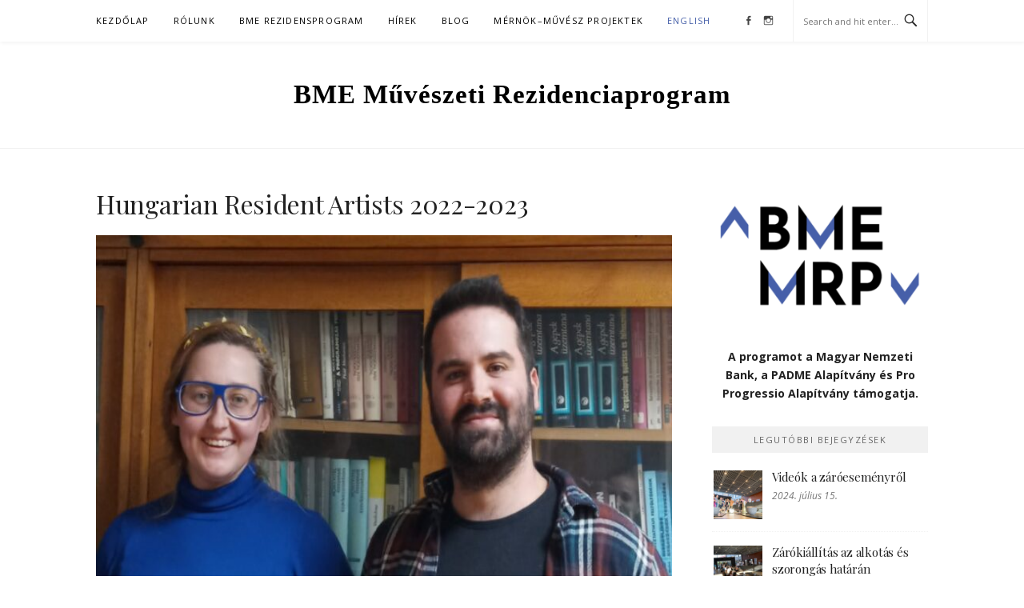

--- FILE ---
content_type: text/html; charset=UTF-8
request_url: https://rezidensmuvesz.bme.hu/hungarian-resident-artists-2022-2023/
body_size: 18650
content:
<!DOCTYPE html>
<html lang="hu">
<head>
<meta charset="UTF-8">
<meta name="viewport" content="width=device-width, initial-scale=1">
<link rel="profile" href="http://gmpg.org/xfn/11">
<link rel="pingback" href="https://rezidensmuvesz.bme.hu/xmlrpc.php">

<title>Hungarian Resident Artists 2022-2023 &#8211; BME Művészeti Rezidenciaprogram</title>
<meta name='robots' content='max-image-preview:large' />
<link rel='dns-prefetch' href='//static.addtoany.com' />
<link rel='dns-prefetch' href='//use.fontawesome.com' />
<link rel="alternate" type="application/rss+xml" title="BME Művészeti Rezidenciaprogram &raquo; hírcsatorna" href="https://rezidensmuvesz.bme.hu/feed/" />
<link rel="alternate" type="application/rss+xml" title="BME Művészeti Rezidenciaprogram &raquo; hozzászólás hírcsatorna" href="https://rezidensmuvesz.bme.hu/comments/feed/" />
<link rel="alternate" title="oEmbed (JSON)" type="application/json+oembed" href="https://rezidensmuvesz.bme.hu/wp-json/oembed/1.0/embed?url=https%3A%2F%2Frezidensmuvesz.bme.hu%2Fhungarian-resident-artists-2022-2023%2F" />
<link rel="alternate" title="oEmbed (XML)" type="text/xml+oembed" href="https://rezidensmuvesz.bme.hu/wp-json/oembed/1.0/embed?url=https%3A%2F%2Frezidensmuvesz.bme.hu%2Fhungarian-resident-artists-2022-2023%2F&#038;format=xml" />
<style id='wp-img-auto-sizes-contain-inline-css' type='text/css'>
img:is([sizes=auto i],[sizes^="auto," i]){contain-intrinsic-size:3000px 1500px}
/*# sourceURL=wp-img-auto-sizes-contain-inline-css */
</style>
<link rel='stylesheet' id='sbi_styles-css' href='https://rezidensmuvesz.bme.hu/wp-content/plugins/instagram-feed/css/sbi-styles.min.css?ver=6.2.10' type='text/css' media='all' />
<link rel='stylesheet' id='megamenu-wp-css' href='https://rezidensmuvesz.bme.hu/wp-content/plugins/easymega/style.css?ver=6.9' type='text/css' media='all' />
<style id='megamenu-wp-inline-css' type='text/css'>
.megamenu-wp-desktop #megamenu-wp-page .megamenu-wp .mega-item .mega-content li.mega-content-li { margin-top: 0px; }
/*# sourceURL=megamenu-wp-inline-css */
</style>
<style id='wp-emoji-styles-inline-css' type='text/css'>

	img.wp-smiley, img.emoji {
		display: inline !important;
		border: none !important;
		box-shadow: none !important;
		height: 1em !important;
		width: 1em !important;
		margin: 0 0.07em !important;
		vertical-align: -0.1em !important;
		background: none !important;
		padding: 0 !important;
	}
/*# sourceURL=wp-emoji-styles-inline-css */
</style>
<style id='wp-block-library-inline-css' type='text/css'>
:root{--wp-block-synced-color:#7a00df;--wp-block-synced-color--rgb:122,0,223;--wp-bound-block-color:var(--wp-block-synced-color);--wp-editor-canvas-background:#ddd;--wp-admin-theme-color:#007cba;--wp-admin-theme-color--rgb:0,124,186;--wp-admin-theme-color-darker-10:#006ba1;--wp-admin-theme-color-darker-10--rgb:0,107,160.5;--wp-admin-theme-color-darker-20:#005a87;--wp-admin-theme-color-darker-20--rgb:0,90,135;--wp-admin-border-width-focus:2px}@media (min-resolution:192dpi){:root{--wp-admin-border-width-focus:1.5px}}.wp-element-button{cursor:pointer}:root .has-very-light-gray-background-color{background-color:#eee}:root .has-very-dark-gray-background-color{background-color:#313131}:root .has-very-light-gray-color{color:#eee}:root .has-very-dark-gray-color{color:#313131}:root .has-vivid-green-cyan-to-vivid-cyan-blue-gradient-background{background:linear-gradient(135deg,#00d084,#0693e3)}:root .has-purple-crush-gradient-background{background:linear-gradient(135deg,#34e2e4,#4721fb 50%,#ab1dfe)}:root .has-hazy-dawn-gradient-background{background:linear-gradient(135deg,#faaca8,#dad0ec)}:root .has-subdued-olive-gradient-background{background:linear-gradient(135deg,#fafae1,#67a671)}:root .has-atomic-cream-gradient-background{background:linear-gradient(135deg,#fdd79a,#004a59)}:root .has-nightshade-gradient-background{background:linear-gradient(135deg,#330968,#31cdcf)}:root .has-midnight-gradient-background{background:linear-gradient(135deg,#020381,#2874fc)}:root{--wp--preset--font-size--normal:16px;--wp--preset--font-size--huge:42px}.has-regular-font-size{font-size:1em}.has-larger-font-size{font-size:2.625em}.has-normal-font-size{font-size:var(--wp--preset--font-size--normal)}.has-huge-font-size{font-size:var(--wp--preset--font-size--huge)}.has-text-align-center{text-align:center}.has-text-align-left{text-align:left}.has-text-align-right{text-align:right}.has-fit-text{white-space:nowrap!important}#end-resizable-editor-section{display:none}.aligncenter{clear:both}.items-justified-left{justify-content:flex-start}.items-justified-center{justify-content:center}.items-justified-right{justify-content:flex-end}.items-justified-space-between{justify-content:space-between}.screen-reader-text{border:0;clip-path:inset(50%);height:1px;margin:-1px;overflow:hidden;padding:0;position:absolute;width:1px;word-wrap:normal!important}.screen-reader-text:focus{background-color:#ddd;clip-path:none;color:#444;display:block;font-size:1em;height:auto;left:5px;line-height:normal;padding:15px 23px 14px;text-decoration:none;top:5px;width:auto;z-index:100000}html :where(.has-border-color){border-style:solid}html :where([style*=border-top-color]){border-top-style:solid}html :where([style*=border-right-color]){border-right-style:solid}html :where([style*=border-bottom-color]){border-bottom-style:solid}html :where([style*=border-left-color]){border-left-style:solid}html :where([style*=border-width]){border-style:solid}html :where([style*=border-top-width]){border-top-style:solid}html :where([style*=border-right-width]){border-right-style:solid}html :where([style*=border-bottom-width]){border-bottom-style:solid}html :where([style*=border-left-width]){border-left-style:solid}html :where(img[class*=wp-image-]){height:auto;max-width:100%}:where(figure){margin:0 0 1em}html :where(.is-position-sticky){--wp-admin--admin-bar--position-offset:var(--wp-admin--admin-bar--height,0px)}@media screen and (max-width:600px){html :where(.is-position-sticky){--wp-admin--admin-bar--position-offset:0px}}

/*# sourceURL=wp-block-library-inline-css */
</style><style id='wp-block-image-inline-css' type='text/css'>
.wp-block-image>a,.wp-block-image>figure>a{display:inline-block}.wp-block-image img{box-sizing:border-box;height:auto;max-width:100%;vertical-align:bottom}@media not (prefers-reduced-motion){.wp-block-image img.hide{visibility:hidden}.wp-block-image img.show{animation:show-content-image .4s}}.wp-block-image[style*=border-radius] img,.wp-block-image[style*=border-radius]>a{border-radius:inherit}.wp-block-image.has-custom-border img{box-sizing:border-box}.wp-block-image.aligncenter{text-align:center}.wp-block-image.alignfull>a,.wp-block-image.alignwide>a{width:100%}.wp-block-image.alignfull img,.wp-block-image.alignwide img{height:auto;width:100%}.wp-block-image .aligncenter,.wp-block-image .alignleft,.wp-block-image .alignright,.wp-block-image.aligncenter,.wp-block-image.alignleft,.wp-block-image.alignright{display:table}.wp-block-image .aligncenter>figcaption,.wp-block-image .alignleft>figcaption,.wp-block-image .alignright>figcaption,.wp-block-image.aligncenter>figcaption,.wp-block-image.alignleft>figcaption,.wp-block-image.alignright>figcaption{caption-side:bottom;display:table-caption}.wp-block-image .alignleft{float:left;margin:.5em 1em .5em 0}.wp-block-image .alignright{float:right;margin:.5em 0 .5em 1em}.wp-block-image .aligncenter{margin-left:auto;margin-right:auto}.wp-block-image :where(figcaption){margin-bottom:1em;margin-top:.5em}.wp-block-image.is-style-circle-mask img{border-radius:9999px}@supports ((-webkit-mask-image:none) or (mask-image:none)) or (-webkit-mask-image:none){.wp-block-image.is-style-circle-mask img{border-radius:0;-webkit-mask-image:url('data:image/svg+xml;utf8,<svg viewBox="0 0 100 100" xmlns="http://www.w3.org/2000/svg"><circle cx="50" cy="50" r="50"/></svg>');mask-image:url('data:image/svg+xml;utf8,<svg viewBox="0 0 100 100" xmlns="http://www.w3.org/2000/svg"><circle cx="50" cy="50" r="50"/></svg>');mask-mode:alpha;-webkit-mask-position:center;mask-position:center;-webkit-mask-repeat:no-repeat;mask-repeat:no-repeat;-webkit-mask-size:contain;mask-size:contain}}:root :where(.wp-block-image.is-style-rounded img,.wp-block-image .is-style-rounded img){border-radius:9999px}.wp-block-image figure{margin:0}.wp-lightbox-container{display:flex;flex-direction:column;position:relative}.wp-lightbox-container img{cursor:zoom-in}.wp-lightbox-container img:hover+button{opacity:1}.wp-lightbox-container button{align-items:center;backdrop-filter:blur(16px) saturate(180%);background-color:#5a5a5a40;border:none;border-radius:4px;cursor:zoom-in;display:flex;height:20px;justify-content:center;opacity:0;padding:0;position:absolute;right:16px;text-align:center;top:16px;width:20px;z-index:100}@media not (prefers-reduced-motion){.wp-lightbox-container button{transition:opacity .2s ease}}.wp-lightbox-container button:focus-visible{outline:3px auto #5a5a5a40;outline:3px auto -webkit-focus-ring-color;outline-offset:3px}.wp-lightbox-container button:hover{cursor:pointer;opacity:1}.wp-lightbox-container button:focus{opacity:1}.wp-lightbox-container button:focus,.wp-lightbox-container button:hover,.wp-lightbox-container button:not(:hover):not(:active):not(.has-background){background-color:#5a5a5a40;border:none}.wp-lightbox-overlay{box-sizing:border-box;cursor:zoom-out;height:100vh;left:0;overflow:hidden;position:fixed;top:0;visibility:hidden;width:100%;z-index:100000}.wp-lightbox-overlay .close-button{align-items:center;cursor:pointer;display:flex;justify-content:center;min-height:40px;min-width:40px;padding:0;position:absolute;right:calc(env(safe-area-inset-right) + 16px);top:calc(env(safe-area-inset-top) + 16px);z-index:5000000}.wp-lightbox-overlay .close-button:focus,.wp-lightbox-overlay .close-button:hover,.wp-lightbox-overlay .close-button:not(:hover):not(:active):not(.has-background){background:none;border:none}.wp-lightbox-overlay .lightbox-image-container{height:var(--wp--lightbox-container-height);left:50%;overflow:hidden;position:absolute;top:50%;transform:translate(-50%,-50%);transform-origin:top left;width:var(--wp--lightbox-container-width);z-index:9999999999}.wp-lightbox-overlay .wp-block-image{align-items:center;box-sizing:border-box;display:flex;height:100%;justify-content:center;margin:0;position:relative;transform-origin:0 0;width:100%;z-index:3000000}.wp-lightbox-overlay .wp-block-image img{height:var(--wp--lightbox-image-height);min-height:var(--wp--lightbox-image-height);min-width:var(--wp--lightbox-image-width);width:var(--wp--lightbox-image-width)}.wp-lightbox-overlay .wp-block-image figcaption{display:none}.wp-lightbox-overlay button{background:none;border:none}.wp-lightbox-overlay .scrim{background-color:#fff;height:100%;opacity:.9;position:absolute;width:100%;z-index:2000000}.wp-lightbox-overlay.active{visibility:visible}@media not (prefers-reduced-motion){.wp-lightbox-overlay.active{animation:turn-on-visibility .25s both}.wp-lightbox-overlay.active img{animation:turn-on-visibility .35s both}.wp-lightbox-overlay.show-closing-animation:not(.active){animation:turn-off-visibility .35s both}.wp-lightbox-overlay.show-closing-animation:not(.active) img{animation:turn-off-visibility .25s both}.wp-lightbox-overlay.zoom.active{animation:none;opacity:1;visibility:visible}.wp-lightbox-overlay.zoom.active .lightbox-image-container{animation:lightbox-zoom-in .4s}.wp-lightbox-overlay.zoom.active .lightbox-image-container img{animation:none}.wp-lightbox-overlay.zoom.active .scrim{animation:turn-on-visibility .4s forwards}.wp-lightbox-overlay.zoom.show-closing-animation:not(.active){animation:none}.wp-lightbox-overlay.zoom.show-closing-animation:not(.active) .lightbox-image-container{animation:lightbox-zoom-out .4s}.wp-lightbox-overlay.zoom.show-closing-animation:not(.active) .lightbox-image-container img{animation:none}.wp-lightbox-overlay.zoom.show-closing-animation:not(.active) .scrim{animation:turn-off-visibility .4s forwards}}@keyframes show-content-image{0%{visibility:hidden}99%{visibility:hidden}to{visibility:visible}}@keyframes turn-on-visibility{0%{opacity:0}to{opacity:1}}@keyframes turn-off-visibility{0%{opacity:1;visibility:visible}99%{opacity:0;visibility:visible}to{opacity:0;visibility:hidden}}@keyframes lightbox-zoom-in{0%{transform:translate(calc((-100vw + var(--wp--lightbox-scrollbar-width))/2 + var(--wp--lightbox-initial-left-position)),calc(-50vh + var(--wp--lightbox-initial-top-position))) scale(var(--wp--lightbox-scale))}to{transform:translate(-50%,-50%) scale(1)}}@keyframes lightbox-zoom-out{0%{transform:translate(-50%,-50%) scale(1);visibility:visible}99%{visibility:visible}to{transform:translate(calc((-100vw + var(--wp--lightbox-scrollbar-width))/2 + var(--wp--lightbox-initial-left-position)),calc(-50vh + var(--wp--lightbox-initial-top-position))) scale(var(--wp--lightbox-scale));visibility:hidden}}
/*# sourceURL=https://rezidensmuvesz.bme.hu/wp-includes/blocks/image/style.min.css */
</style>
<style id='wp-block-paragraph-inline-css' type='text/css'>
.is-small-text{font-size:.875em}.is-regular-text{font-size:1em}.is-large-text{font-size:2.25em}.is-larger-text{font-size:3em}.has-drop-cap:not(:focus):first-letter{float:left;font-size:8.4em;font-style:normal;font-weight:100;line-height:.68;margin:.05em .1em 0 0;text-transform:uppercase}body.rtl .has-drop-cap:not(:focus):first-letter{float:none;margin-left:.1em}p.has-drop-cap.has-background{overflow:hidden}:root :where(p.has-background){padding:1.25em 2.375em}:where(p.has-text-color:not(.has-link-color)) a{color:inherit}p.has-text-align-left[style*="writing-mode:vertical-lr"],p.has-text-align-right[style*="writing-mode:vertical-rl"]{rotate:180deg}
/*# sourceURL=https://rezidensmuvesz.bme.hu/wp-includes/blocks/paragraph/style.min.css */
</style>
<style id='wp-block-separator-inline-css' type='text/css'>
@charset "UTF-8";.wp-block-separator{border:none;border-top:2px solid}:root :where(.wp-block-separator.is-style-dots){height:auto;line-height:1;text-align:center}:root :where(.wp-block-separator.is-style-dots):before{color:currentColor;content:"···";font-family:serif;font-size:1.5em;letter-spacing:2em;padding-left:2em}.wp-block-separator.is-style-dots{background:none!important;border:none!important}
/*# sourceURL=https://rezidensmuvesz.bme.hu/wp-includes/blocks/separator/style.min.css */
</style>
<style id='global-styles-inline-css' type='text/css'>
:root{--wp--preset--aspect-ratio--square: 1;--wp--preset--aspect-ratio--4-3: 4/3;--wp--preset--aspect-ratio--3-4: 3/4;--wp--preset--aspect-ratio--3-2: 3/2;--wp--preset--aspect-ratio--2-3: 2/3;--wp--preset--aspect-ratio--16-9: 16/9;--wp--preset--aspect-ratio--9-16: 9/16;--wp--preset--color--black: #000000;--wp--preset--color--cyan-bluish-gray: #abb8c3;--wp--preset--color--white: #ffffff;--wp--preset--color--pale-pink: #f78da7;--wp--preset--color--vivid-red: #cf2e2e;--wp--preset--color--luminous-vivid-orange: #ff6900;--wp--preset--color--luminous-vivid-amber: #fcb900;--wp--preset--color--light-green-cyan: #7bdcb5;--wp--preset--color--vivid-green-cyan: #00d084;--wp--preset--color--pale-cyan-blue: #8ed1fc;--wp--preset--color--vivid-cyan-blue: #0693e3;--wp--preset--color--vivid-purple: #9b51e0;--wp--preset--gradient--vivid-cyan-blue-to-vivid-purple: linear-gradient(135deg,rgb(6,147,227) 0%,rgb(155,81,224) 100%);--wp--preset--gradient--light-green-cyan-to-vivid-green-cyan: linear-gradient(135deg,rgb(122,220,180) 0%,rgb(0,208,130) 100%);--wp--preset--gradient--luminous-vivid-amber-to-luminous-vivid-orange: linear-gradient(135deg,rgb(252,185,0) 0%,rgb(255,105,0) 100%);--wp--preset--gradient--luminous-vivid-orange-to-vivid-red: linear-gradient(135deg,rgb(255,105,0) 0%,rgb(207,46,46) 100%);--wp--preset--gradient--very-light-gray-to-cyan-bluish-gray: linear-gradient(135deg,rgb(238,238,238) 0%,rgb(169,184,195) 100%);--wp--preset--gradient--cool-to-warm-spectrum: linear-gradient(135deg,rgb(74,234,220) 0%,rgb(151,120,209) 20%,rgb(207,42,186) 40%,rgb(238,44,130) 60%,rgb(251,105,98) 80%,rgb(254,248,76) 100%);--wp--preset--gradient--blush-light-purple: linear-gradient(135deg,rgb(255,206,236) 0%,rgb(152,150,240) 100%);--wp--preset--gradient--blush-bordeaux: linear-gradient(135deg,rgb(254,205,165) 0%,rgb(254,45,45) 50%,rgb(107,0,62) 100%);--wp--preset--gradient--luminous-dusk: linear-gradient(135deg,rgb(255,203,112) 0%,rgb(199,81,192) 50%,rgb(65,88,208) 100%);--wp--preset--gradient--pale-ocean: linear-gradient(135deg,rgb(255,245,203) 0%,rgb(182,227,212) 50%,rgb(51,167,181) 100%);--wp--preset--gradient--electric-grass: linear-gradient(135deg,rgb(202,248,128) 0%,rgb(113,206,126) 100%);--wp--preset--gradient--midnight: linear-gradient(135deg,rgb(2,3,129) 0%,rgb(40,116,252) 100%);--wp--preset--font-size--small: 13px;--wp--preset--font-size--medium: 20px;--wp--preset--font-size--large: 36px;--wp--preset--font-size--x-large: 42px;--wp--preset--spacing--20: 0.44rem;--wp--preset--spacing--30: 0.67rem;--wp--preset--spacing--40: 1rem;--wp--preset--spacing--50: 1.5rem;--wp--preset--spacing--60: 2.25rem;--wp--preset--spacing--70: 3.38rem;--wp--preset--spacing--80: 5.06rem;--wp--preset--shadow--natural: 6px 6px 9px rgba(0, 0, 0, 0.2);--wp--preset--shadow--deep: 12px 12px 50px rgba(0, 0, 0, 0.4);--wp--preset--shadow--sharp: 6px 6px 0px rgba(0, 0, 0, 0.2);--wp--preset--shadow--outlined: 6px 6px 0px -3px rgb(255, 255, 255), 6px 6px rgb(0, 0, 0);--wp--preset--shadow--crisp: 6px 6px 0px rgb(0, 0, 0);}:where(.is-layout-flex){gap: 0.5em;}:where(.is-layout-grid){gap: 0.5em;}body .is-layout-flex{display: flex;}.is-layout-flex{flex-wrap: wrap;align-items: center;}.is-layout-flex > :is(*, div){margin: 0;}body .is-layout-grid{display: grid;}.is-layout-grid > :is(*, div){margin: 0;}:where(.wp-block-columns.is-layout-flex){gap: 2em;}:where(.wp-block-columns.is-layout-grid){gap: 2em;}:where(.wp-block-post-template.is-layout-flex){gap: 1.25em;}:where(.wp-block-post-template.is-layout-grid){gap: 1.25em;}.has-black-color{color: var(--wp--preset--color--black) !important;}.has-cyan-bluish-gray-color{color: var(--wp--preset--color--cyan-bluish-gray) !important;}.has-white-color{color: var(--wp--preset--color--white) !important;}.has-pale-pink-color{color: var(--wp--preset--color--pale-pink) !important;}.has-vivid-red-color{color: var(--wp--preset--color--vivid-red) !important;}.has-luminous-vivid-orange-color{color: var(--wp--preset--color--luminous-vivid-orange) !important;}.has-luminous-vivid-amber-color{color: var(--wp--preset--color--luminous-vivid-amber) !important;}.has-light-green-cyan-color{color: var(--wp--preset--color--light-green-cyan) !important;}.has-vivid-green-cyan-color{color: var(--wp--preset--color--vivid-green-cyan) !important;}.has-pale-cyan-blue-color{color: var(--wp--preset--color--pale-cyan-blue) !important;}.has-vivid-cyan-blue-color{color: var(--wp--preset--color--vivid-cyan-blue) !important;}.has-vivid-purple-color{color: var(--wp--preset--color--vivid-purple) !important;}.has-black-background-color{background-color: var(--wp--preset--color--black) !important;}.has-cyan-bluish-gray-background-color{background-color: var(--wp--preset--color--cyan-bluish-gray) !important;}.has-white-background-color{background-color: var(--wp--preset--color--white) !important;}.has-pale-pink-background-color{background-color: var(--wp--preset--color--pale-pink) !important;}.has-vivid-red-background-color{background-color: var(--wp--preset--color--vivid-red) !important;}.has-luminous-vivid-orange-background-color{background-color: var(--wp--preset--color--luminous-vivid-orange) !important;}.has-luminous-vivid-amber-background-color{background-color: var(--wp--preset--color--luminous-vivid-amber) !important;}.has-light-green-cyan-background-color{background-color: var(--wp--preset--color--light-green-cyan) !important;}.has-vivid-green-cyan-background-color{background-color: var(--wp--preset--color--vivid-green-cyan) !important;}.has-pale-cyan-blue-background-color{background-color: var(--wp--preset--color--pale-cyan-blue) !important;}.has-vivid-cyan-blue-background-color{background-color: var(--wp--preset--color--vivid-cyan-blue) !important;}.has-vivid-purple-background-color{background-color: var(--wp--preset--color--vivid-purple) !important;}.has-black-border-color{border-color: var(--wp--preset--color--black) !important;}.has-cyan-bluish-gray-border-color{border-color: var(--wp--preset--color--cyan-bluish-gray) !important;}.has-white-border-color{border-color: var(--wp--preset--color--white) !important;}.has-pale-pink-border-color{border-color: var(--wp--preset--color--pale-pink) !important;}.has-vivid-red-border-color{border-color: var(--wp--preset--color--vivid-red) !important;}.has-luminous-vivid-orange-border-color{border-color: var(--wp--preset--color--luminous-vivid-orange) !important;}.has-luminous-vivid-amber-border-color{border-color: var(--wp--preset--color--luminous-vivid-amber) !important;}.has-light-green-cyan-border-color{border-color: var(--wp--preset--color--light-green-cyan) !important;}.has-vivid-green-cyan-border-color{border-color: var(--wp--preset--color--vivid-green-cyan) !important;}.has-pale-cyan-blue-border-color{border-color: var(--wp--preset--color--pale-cyan-blue) !important;}.has-vivid-cyan-blue-border-color{border-color: var(--wp--preset--color--vivid-cyan-blue) !important;}.has-vivid-purple-border-color{border-color: var(--wp--preset--color--vivid-purple) !important;}.has-vivid-cyan-blue-to-vivid-purple-gradient-background{background: var(--wp--preset--gradient--vivid-cyan-blue-to-vivid-purple) !important;}.has-light-green-cyan-to-vivid-green-cyan-gradient-background{background: var(--wp--preset--gradient--light-green-cyan-to-vivid-green-cyan) !important;}.has-luminous-vivid-amber-to-luminous-vivid-orange-gradient-background{background: var(--wp--preset--gradient--luminous-vivid-amber-to-luminous-vivid-orange) !important;}.has-luminous-vivid-orange-to-vivid-red-gradient-background{background: var(--wp--preset--gradient--luminous-vivid-orange-to-vivid-red) !important;}.has-very-light-gray-to-cyan-bluish-gray-gradient-background{background: var(--wp--preset--gradient--very-light-gray-to-cyan-bluish-gray) !important;}.has-cool-to-warm-spectrum-gradient-background{background: var(--wp--preset--gradient--cool-to-warm-spectrum) !important;}.has-blush-light-purple-gradient-background{background: var(--wp--preset--gradient--blush-light-purple) !important;}.has-blush-bordeaux-gradient-background{background: var(--wp--preset--gradient--blush-bordeaux) !important;}.has-luminous-dusk-gradient-background{background: var(--wp--preset--gradient--luminous-dusk) !important;}.has-pale-ocean-gradient-background{background: var(--wp--preset--gradient--pale-ocean) !important;}.has-electric-grass-gradient-background{background: var(--wp--preset--gradient--electric-grass) !important;}.has-midnight-gradient-background{background: var(--wp--preset--gradient--midnight) !important;}.has-small-font-size{font-size: var(--wp--preset--font-size--small) !important;}.has-medium-font-size{font-size: var(--wp--preset--font-size--medium) !important;}.has-large-font-size{font-size: var(--wp--preset--font-size--large) !important;}.has-x-large-font-size{font-size: var(--wp--preset--font-size--x-large) !important;}
/*# sourceURL=global-styles-inline-css */
</style>

<style id='classic-theme-styles-inline-css' type='text/css'>
/*! This file is auto-generated */
.wp-block-button__link{color:#fff;background-color:#32373c;border-radius:9999px;box-shadow:none;text-decoration:none;padding:calc(.667em + 2px) calc(1.333em + 2px);font-size:1.125em}.wp-block-file__button{background:#32373c;color:#fff;text-decoration:none}
/*# sourceURL=/wp-includes/css/classic-themes.min.css */
</style>
<link rel='stylesheet' id='boston-pro-style-css' href='https://rezidensmuvesz.bme.hu/wp-content/themes/boston-pro/style.css?ver=6.9' type='text/css' media='all' />
<style id='boston-pro-style-inline-css' type='text/css'>
.entry-more a:hover {
    border-color: #455fa9;
    background: #455fa9;
}
a.entry-category {
    background: #455fa9;
}
.entry-content a, .comment-content a,
.sticky .entry-title:before,
.search-results .page-title span,
.widget_categories li a,
.footer-widget-area a,
.site-branding .menu-social-media li a:hover {
	color: #455fa9;
}
@media (min-width: 992px) {
	.main-navigation .current_page_item > a,
	.main-navigation .current-menu-item > a,
	.main-navigation .current_page_ancestor > a,
	.main-navigation .current-menu-ancestor > a {
		color: #455fa9;
	}
}
/*# sourceURL=boston-pro-style-inline-css */
</style>
<link rel='stylesheet' id='genericons-css' href='https://rezidensmuvesz.bme.hu/wp-content/themes/boston-pro/assets/fonts/genericons/genericons.css?ver=3.4.1' type='text/css' media='all' />
<link rel='stylesheet' id='boston-pro-norwester-font-css' href='https://rezidensmuvesz.bme.hu/wp-content/themes/boston-pro/assets/css/font-norwester.css?ver=6.9' type='text/css' media='all' />
<link rel='stylesheet' id='font-awesome-official-css' href='https://use.fontawesome.com/releases/v5.15.4/css/all.css' type='text/css' media='all' integrity="sha384-DyZ88mC6Up2uqS4h/KRgHuoeGwBcD4Ng9SiP4dIRy0EXTlnuz47vAwmeGwVChigm" crossorigin="anonymous" />
<link rel='stylesheet' id='addtoany-css' href='https://rezidensmuvesz.bme.hu/wp-content/plugins/add-to-any/addtoany.min.css?ver=1.16' type='text/css' media='all' />
<link rel='stylesheet' id='font-awesome-official-v4shim-css' href='https://use.fontawesome.com/releases/v5.15.4/css/v4-shims.css' type='text/css' media='all' integrity="sha384-Vq76wejb3QJM4nDatBa5rUOve+9gkegsjCebvV/9fvXlGWo4HCMR4cJZjjcF6Viv" crossorigin="anonymous" />
<style id='font-awesome-official-v4shim-inline-css' type='text/css'>
@font-face {
font-family: "FontAwesome";
font-display: block;
src: url("https://use.fontawesome.com/releases/v5.15.4/webfonts/fa-brands-400.eot"),
		url("https://use.fontawesome.com/releases/v5.15.4/webfonts/fa-brands-400.eot?#iefix") format("embedded-opentype"),
		url("https://use.fontawesome.com/releases/v5.15.4/webfonts/fa-brands-400.woff2") format("woff2"),
		url("https://use.fontawesome.com/releases/v5.15.4/webfonts/fa-brands-400.woff") format("woff"),
		url("https://use.fontawesome.com/releases/v5.15.4/webfonts/fa-brands-400.ttf") format("truetype"),
		url("https://use.fontawesome.com/releases/v5.15.4/webfonts/fa-brands-400.svg#fontawesome") format("svg");
}

@font-face {
font-family: "FontAwesome";
font-display: block;
src: url("https://use.fontawesome.com/releases/v5.15.4/webfonts/fa-solid-900.eot"),
		url("https://use.fontawesome.com/releases/v5.15.4/webfonts/fa-solid-900.eot?#iefix") format("embedded-opentype"),
		url("https://use.fontawesome.com/releases/v5.15.4/webfonts/fa-solid-900.woff2") format("woff2"),
		url("https://use.fontawesome.com/releases/v5.15.4/webfonts/fa-solid-900.woff") format("woff"),
		url("https://use.fontawesome.com/releases/v5.15.4/webfonts/fa-solid-900.ttf") format("truetype"),
		url("https://use.fontawesome.com/releases/v5.15.4/webfonts/fa-solid-900.svg#fontawesome") format("svg");
}

@font-face {
font-family: "FontAwesome";
font-display: block;
src: url("https://use.fontawesome.com/releases/v5.15.4/webfonts/fa-regular-400.eot"),
		url("https://use.fontawesome.com/releases/v5.15.4/webfonts/fa-regular-400.eot?#iefix") format("embedded-opentype"),
		url("https://use.fontawesome.com/releases/v5.15.4/webfonts/fa-regular-400.woff2") format("woff2"),
		url("https://use.fontawesome.com/releases/v5.15.4/webfonts/fa-regular-400.woff") format("woff"),
		url("https://use.fontawesome.com/releases/v5.15.4/webfonts/fa-regular-400.ttf") format("truetype"),
		url("https://use.fontawesome.com/releases/v5.15.4/webfonts/fa-regular-400.svg#fontawesome") format("svg");
unicode-range: U+F004-F005,U+F007,U+F017,U+F022,U+F024,U+F02E,U+F03E,U+F044,U+F057-F059,U+F06E,U+F070,U+F075,U+F07B-F07C,U+F080,U+F086,U+F089,U+F094,U+F09D,U+F0A0,U+F0A4-F0A7,U+F0C5,U+F0C7-F0C8,U+F0E0,U+F0EB,U+F0F3,U+F0F8,U+F0FE,U+F111,U+F118-F11A,U+F11C,U+F133,U+F144,U+F146,U+F14A,U+F14D-F14E,U+F150-F152,U+F15B-F15C,U+F164-F165,U+F185-F186,U+F191-F192,U+F1AD,U+F1C1-F1C9,U+F1CD,U+F1D8,U+F1E3,U+F1EA,U+F1F6,U+F1F9,U+F20A,U+F247-F249,U+F24D,U+F254-F25B,U+F25D,U+F267,U+F271-F274,U+F279,U+F28B,U+F28D,U+F2B5-F2B6,U+F2B9,U+F2BB,U+F2BD,U+F2C1-F2C2,U+F2D0,U+F2D2,U+F2DC,U+F2ED,U+F328,U+F358-F35B,U+F3A5,U+F3D1,U+F410,U+F4AD;
}
/*# sourceURL=font-awesome-official-v4shim-inline-css */
</style>
<script type="text/javascript" src="https://rezidensmuvesz.bme.hu/wp-includes/js/jquery/jquery.min.js?ver=3.7.1" id="jquery-core-js"></script>
<script type="text/javascript" src="https://rezidensmuvesz.bme.hu/wp-includes/js/jquery/jquery-migrate.min.js?ver=3.4.1" id="jquery-migrate-js"></script>
<script type="text/javascript" id="addtoany-core-js-before">
/* <![CDATA[ */
window.a2a_config=window.a2a_config||{};a2a_config.callbacks=[];a2a_config.overlays=[];a2a_config.templates={};a2a_localize = {
	Share: "Share",
	Save: "Save",
	Subscribe: "Subscribe",
	Email: "Email",
	Bookmark: "Bookmark",
	ShowAll: "Show all",
	ShowLess: "Show less",
	FindServices: "Find service(s)",
	FindAnyServiceToAddTo: "Instantly find any service to add to",
	PoweredBy: "Powered by",
	ShareViaEmail: "Share via email",
	SubscribeViaEmail: "Subscribe via email",
	BookmarkInYourBrowser: "Bookmark in your browser",
	BookmarkInstructions: "Press Ctrl+D or \u2318+D to bookmark this page",
	AddToYourFavorites: "Add to your favorites",
	SendFromWebOrProgram: "Send from any email address or email program",
	EmailProgram: "Email program",
	More: "More&#8230;",
	ThanksForSharing: "Thanks for sharing!",
	ThanksForFollowing: "Thanks for following!"
};


//# sourceURL=addtoany-core-js-before
/* ]]> */
</script>
<script type="text/javascript" async src="https://static.addtoany.com/menu/page.js" id="addtoany-core-js"></script>
<script type="text/javascript" async src="https://rezidensmuvesz.bme.hu/wp-content/plugins/add-to-any/addtoany.min.js?ver=1.1" id="addtoany-jquery-js"></script>
<link rel="https://api.w.org/" href="https://rezidensmuvesz.bme.hu/wp-json/" /><link rel="alternate" title="JSON" type="application/json" href="https://rezidensmuvesz.bme.hu/wp-json/wp/v2/pages/1438" /><link rel="EditURI" type="application/rsd+xml" title="RSD" href="https://rezidensmuvesz.bme.hu/xmlrpc.php?rsd" />
<meta name="generator" content="WordPress 6.9" />
<link rel="canonical" href="https://rezidensmuvesz.bme.hu/hungarian-resident-artists-2022-2023/" />
<link rel='shortlink' href='https://rezidensmuvesz.bme.hu/?p=1438' />
<!-- Generated by Jetpack Social -->
<meta property="og:title" content="Hungarian Resident Artists 2022-2023">
<meta property="og:url" content="https://rezidensmuvesz.bme.hu/hungarian-resident-artists-2022-2023/">
<meta property="og:description" content="Resident artists Olga Kocsi and Ádám Boruzs after a presentation for researchers at BME, 2022 Ádám BORUZS Ádám Boruzs graduated from the Hungarian University of Fine Arts in Painting and Art Teach…">
<!-- / Jetpack Social -->
<link id='wp-typo-google-font' href='https://fonts.googleapis.com/css?family=Open+Sans:300,300i,400,400i,600,600i,700,700i|Playfair+Display:400,400i,700,700i&#038;subset=greek-ext,cyrillic-ext,latin-ext,vietnamese,cyrillic,latin,greek' rel='stylesheet' type='text/css'>
<style class="wp-typography-print-styles" type="text/css">
body, body p, button, input, select, textarea { 
	font-family: "Open Sans";
 } 
 body h1, body h2, body h3, body h4, body h5, body h6 { 
	font-family: "Playfair Display";
 } 
 .site-branding .site-title { 
	font-family: "Palatino Linotype";
	font-style: normal;
	font-weight: 700;
	font-size: 33px;
	letter-spacing: 1px;
	text-transform: capitalize;
	text-decoration: none;
	font-size: 2.0625rem;
 }
</style>
		<style type="text/css" id="wp-custom-css">
			/* Kiemelt cikkek előtti négyzet */
.sticky .entry-title:before {
	content: "\f04d";
	font-family: "FontAwesome";
	bottom: 0;
	font-size: 0.8em;
}

/* Képaláírás
 * a 0.7em módosításával változtatható a méret
 * a text-align: center; sor középre igazítja. Ha nem szükséges, törölhető az a sor
 */
figcaption{
	font-size: 0.7em;
	text-align: center;
}
.author.vcard{display:none;}

.entry-footer a {
    color: #455fa9;
}

.entry-grid .entry-meta .entry-cate a.entry-category {    
 color: #455fa9;
}

.tag-cloud-link { 
font-size:13px !important;
}
.tag-cloud-link {
    text-decoration:none;
    background-color:#fff;
}
.tag-link-count {
    background-color: #d6d6d6;
 
}


		</style>
		</head>

<body class="wp-singular page-template-default page page-id-1438 wp-theme-boston-pro group-blog right-layout">
<div id="page" class="site">
	<a class="skip-link screen-reader-text" href="#main">Skip to content</a>

	<header id="masthead" class="site-header" role="banner">
		<div class="site-topbar">
			<div class="container">
				<nav id="site-navigation" class="main-navigation" role="navigation">
					<button class="menu-toggle" aria-controls="primary-menu" aria-expanded="false">Menu</button>
					<div class="menu-fomenu-container"><ul id="primary-menu" class="menu"><li id="menu-item-24" class="menu-item menu-item-type-custom menu-item-object-custom menu-item-home menu-item-24"><a href="https://rezidensmuvesz.bme.hu/">Kezdőlap</a><span class="nav-toggle-subarrow"></span></li>
<li id="menu-item-25" class="menu-item menu-item-type-post_type menu-item-object-page menu-item-25"><a href="https://rezidensmuvesz.bme.hu/about/">Rólunk</a><span class="nav-toggle-subarrow"></span></li>
<li id="menu-item-1505" class="menu-item menu-item-type-custom menu-item-object-custom menu-item-has-children menu-item-1505"><a>BME Rezidensprogram</a><span class="nav-toggle-subarrow"></span>
<ul class="sub-menu">
	<li id="menu-item-3975" class="menu-item menu-item-type-post_type menu-item-object-page menu-item-3975"><a href="https://rezidensmuvesz.bme.hu/konyv-2022-2024/">Könyv 2022-2024</a><span class="nav-toggle-subarrow"></span></li>
	<li id="menu-item-1168" class="menu-item menu-item-type-post_type menu-item-object-page menu-item-1168"><a href="https://rezidensmuvesz.bme.hu/palyazati-felhivas-magyarorszagon-elo-muveszek-szamara-2023-24/">Pályázati felhívás Magyarországon élő művészek számára 2023-24</a><span class="nav-toggle-subarrow"></span></li>
	<li id="menu-item-1263" class="menu-item menu-item-type-post_type menu-item-object-page menu-item-1263"><a href="https://rezidensmuvesz.bme.hu/felhivas-a-metu-muveszeti-hallgatoinak-2023/">Felhívás a METU művészeti hallgatóinak 2023</a><span class="nav-toggle-subarrow"></span></li>
	<li id="menu-item-1132" class="menu-item menu-item-type-post_type menu-item-object-page menu-item-1132"><a href="https://rezidensmuvesz.bme.hu/bme-rezidensprogram/temak-2023/">Témák 2023-24</a><span class="nav-toggle-subarrow"></span></li>
	<li id="menu-item-525" class="menu-item menu-item-type-post_type menu-item-object-page menu-item-525"><a href="https://rezidensmuvesz.bme.hu/zsuri-2022/">Zsűri 2022-2023</a><span class="nav-toggle-subarrow"></span></li>
	<li id="menu-item-3953" class="menu-item menu-item-type-post_type menu-item-object-page menu-item-3953"><a href="https://rezidensmuvesz.bme.hu/katalogus-2024/">Katalógus – Catalogue 2024</a><span class="nav-toggle-subarrow"></span></li>
	<li id="menu-item-1248" class="menu-item menu-item-type-post_type menu-item-object-page menu-item-has-children menu-item-1248"><a href="https://rezidensmuvesz.bme.hu/rezidenciaprogram-2022/">Rezidenciaprogram 2022-23</a><span class="nav-toggle-subarrow"></span>
	<ul class="sub-menu">
		<li id="menu-item-67" class="menu-item menu-item-type-post_type menu-item-object-page menu-item-67"><a href="https://rezidensmuvesz.bme.hu/palyazati-kiiras-2022/">Pályázati kiírás 2022</a><span class="nav-toggle-subarrow"></span></li>
		<li id="menu-item-68" class="menu-item menu-item-type-post_type menu-item-object-page menu-item-68"><a href="https://rezidensmuvesz.bme.hu/temak-leirasa/">Témák 2022</a><span class="nav-toggle-subarrow"></span></li>
		<li id="menu-item-60" class="menu-item menu-item-type-taxonomy menu-item-object-category menu-item-60"><a href="https://rezidensmuvesz.bme.hu/category/blog/rezidensek-2022/">Rezidensek 2022-23</a><span class="nav-toggle-subarrow"></span></li>
		<li id="menu-item-1181" class="menu-item menu-item-type-post_type menu-item-object-page menu-item-1181"><a href="https://rezidensmuvesz.bme.hu/kiadvany2022/">Kiállításkatalógusok 2022-23</a><span class="nav-toggle-subarrow"></span></li>
	</ul>
</li>
</ul>
</li>
<li id="menu-item-59" class="menu-item menu-item-type-taxonomy menu-item-object-category menu-item-59"><a href="https://rezidensmuvesz.bme.hu/category/hirek/">Hírek</a><span class="nav-toggle-subarrow"></span></li>
<li id="menu-item-52" class="menu-item menu-item-type-taxonomy menu-item-object-category menu-item-has-children menu-item-52"><a href="https://rezidensmuvesz.bme.hu/category/blog/">Blog</a><span class="nav-toggle-subarrow"></span>
<ul class="sub-menu">
	<li id="menu-item-26" class="menu-item menu-item-type-taxonomy menu-item-object-category menu-item-26"><a href="https://rezidensmuvesz.bme.hu/category/blog/interju/">Interjúk</a><span class="nav-toggle-subarrow"></span></li>
	<li id="menu-item-58" class="menu-item menu-item-type-taxonomy menu-item-object-category menu-item-58"><a href="https://rezidensmuvesz.bme.hu/category/blog/esemenyek/">Események</a><span class="nav-toggle-subarrow"></span></li>
	<li id="menu-item-61" class="menu-item menu-item-type-taxonomy menu-item-object-category menu-item-61"><a href="https://rezidensmuvesz.bme.hu/category/blog/muveszet-es-tudomany/">Művészet és tudomány</a><span class="nav-toggle-subarrow"></span></li>
	<li id="menu-item-62" class="menu-item menu-item-type-taxonomy menu-item-object-category menu-item-62"><a href="https://rezidensmuvesz.bme.hu/category/blog/rezidenciaprogramok-mashol/">Rezidenciaprogramok máshol</a><span class="nav-toggle-subarrow"></span></li>
</ul>
</li>
<li id="menu-item-3859" class="menu-item menu-item-type-post_type menu-item-object-page menu-item-has-children menu-item-3859"><a href="https://rezidensmuvesz.bme.hu/mernok-muvesz-projektek/">Mérnök–művész projektek</a><span class="nav-toggle-subarrow"></span>
<ul class="sub-menu">
	<li id="menu-item-3862" class="menu-item menu-item-type-post_type menu-item-object-page menu-item-3862"><a href="https://rezidensmuvesz.bme.hu/a-forma-evolucioja/">A forma  a klasszikus zenében</a><span class="nav-toggle-subarrow"></span></li>
	<li id="menu-item-3860" class="menu-item menu-item-type-post_type menu-item-object-page menu-item-3860"><a href="https://rezidensmuvesz.bme.hu/kraft-muhely/">KRAFT Műhely</a><span class="nav-toggle-subarrow"></span></li>
	<li id="menu-item-3861" class="menu-item menu-item-type-post_type menu-item-object-page menu-item-3861"><a href="https://rezidensmuvesz.bme.hu/matematika-es-zene/">Matematika és zene</a><span class="nav-toggle-subarrow"></span></li>
</ul>
</li>
<li id="menu-item-1503" class="menu-item menu-item-type-custom menu-item-object-custom current-menu-ancestor current-menu-parent menu-item-has-children menu-item-1503"><a>English</a><span class="nav-toggle-subarrow"></span>
<ul class="sub-menu">
	<li id="menu-item-1980" class="menu-item menu-item-type-taxonomy menu-item-object-category menu-item-1980"><a href="https://rezidensmuvesz.bme.hu/category/news/">News</a><span class="nav-toggle-subarrow"></span></li>
	<li id="menu-item-3974" class="menu-item menu-item-type-post_type menu-item-object-page menu-item-3974"><a href="https://rezidensmuvesz.bme.hu/book-2022-2024/">Book 2022-2024</a><span class="nav-toggle-subarrow"></span></li>
	<li id="menu-item-1664" class="menu-item menu-item-type-post_type menu-item-object-page menu-item-has-children menu-item-1664"><a href="https://rezidensmuvesz.bme.hu/about-the-program/">Residency at BME</a><span class="nav-toggle-subarrow"></span>
	<ul class="sub-menu">
		<li id="menu-item-1657" class="menu-item menu-item-type-post_type menu-item-object-page menu-item-1657"><a href="https://rezidensmuvesz.bme.hu/call-for-artists/">Call for Artists from the EU 2023</a><span class="nav-toggle-subarrow"></span></li>
		<li id="menu-item-1656" class="menu-item menu-item-type-post_type menu-item-object-page menu-item-1656"><a href="https://rezidensmuvesz.bme.hu/research-topics-2023-24/">Research Topics 2023-24</a><span class="nav-toggle-subarrow"></span></li>
		<li id="menu-item-1554" class="menu-item menu-item-type-post_type menu-item-object-page menu-item-1554"><a href="https://rezidensmuvesz.bme.hu/jury-2023/">Jury 2023</a><span class="nav-toggle-subarrow"></span></li>
	</ul>
</li>
	<li id="menu-item-3145" class="menu-item menu-item-type-taxonomy menu-item-object-category menu-item-3145"><a href="https://rezidensmuvesz.bme.hu/category/interviews/">Interviews</a><span class="nav-toggle-subarrow"></span></li>
	<li id="menu-item-3144" class="menu-item menu-item-type-post_type menu-item-object-page menu-item-has-children menu-item-3144"><a href="https://rezidensmuvesz.bme.hu/resident-artists-2023-2024/">Resident Artists 2023-2024</a><span class="nav-toggle-subarrow"></span>
	<ul class="sub-menu">
		<li id="menu-item-3977" class="menu-item menu-item-type-post_type menu-item-object-page menu-item-3977"><a href="https://rezidensmuvesz.bme.hu/catalogue-2024/">Catalogue 2024</a><span class="nav-toggle-subarrow"></span></li>
	</ul>
</li>
	<li id="menu-item-1504" class="menu-item menu-item-type-post_type menu-item-object-page current-menu-item page_item page-item-1438 current_page_item menu-item-1504"><a href="https://rezidensmuvesz.bme.hu/hungarian-resident-artists-2022-2023/" aria-current="page">Resident Artists 2022-2023</a><span class="nav-toggle-subarrow"></span></li>
</ul>
</li>
</ul></div>				</nav><!-- #site-navigation -->
				<ul class="menu-social-media"><li id="menu-item-170" class="menu-item menu-item-type-custom menu-item-object-custom menu-item-170"><a href="https://www.facebook.com/profile.php?id=100083158669360"><span class="screen-reader-text">Facebook</span></a></li>
<li id="menu-item-172" class="menu-item menu-item-type-custom menu-item-object-custom menu-item-172"><a href="https://www.instagram.com/bme_mrp/"><span class="screen-reader-text">Instagram</span></a></li>
<li id="menu-item-3543" class="menu-item menu-item-type-custom menu-item-object-custom menu-item-3543"><a href="https://www.tiktok.com/@bmemrp"><span class="screen-reader-text">TikTok</span></a></li>
</ul>				<div class="topbar-search">
										<form action="https://rezidensmuvesz.bme.hu/" method="get">
					    <input type="text" name="s" id="search" value="" placeholder="Search and hit enter..." />
						<span class="genericon genericon-search"></span>
						<!-- <i class="fa fa-search" aria-hidden="true"></i> -->
					</form>
				</div>
			</div>
		</div>

		<div class="site-branding">
			<div class="container">
									<p class="site-title"><a href="https://rezidensmuvesz.bme.hu/" rel="home">BME Művészeti Rezidenciaprogram</a></p>
											</div>
		</div><!-- .site-branding -->

	</header><!-- #masthead -->

	
	
	<div id="content" class="site-content">
		<div class="container">

	<div id="primary" class="content-area">
		<main id="main" class="site-main" role="main">

			
<article id="post-1438" class="post-1438 page type-page status-publish hentry">
	<header class="entry-header">
		<h1 class="entry-title">Hungarian Resident Artists 2022-2023</h1>	</header><!-- .entry-header -->

	<div class="entry-content">
		
<figure class="wp-block-image size-full is-resized"><img fetchpriority="high" decoding="async" width="732" height="380" src="https://rezidensmuvesz.bme.hu/wp-content/uploads/2023/04/image-1.png" alt="" class="wp-image-1491" style="width:836px;height:434px" srcset="https://rezidensmuvesz.bme.hu/wp-content/uploads/2023/04/image-1.png 732w, https://rezidensmuvesz.bme.hu/wp-content/uploads/2023/04/image-1-300x156.png 300w" sizes="(max-width: 732px) 100vw, 732px" /><figcaption class="wp-element-caption">Resident artists Olga Kocsi and Ádám Boruzs after a presentation for researchers at BME, 2022</figcaption></figure>



<p><strong>Ádám BORUZS</strong></p>



<p>Ádám Boruzs graduated from the Hungarian University of Fine Arts in Painting and Art Teaching. In his<br>conceptual art, he applies painting and video as equals to create installations. From the beginning of<br>his career, he has been interested in the laws of perception, the production of and response to stimuli in<br>scientific, artistic and everyday experience. His projects develop from each other, somewhat like distinct<br>stages of a scientific experiment. The temporal aspect of artistic creativity and response is also often<br>addressed in his works, rendering his art a philosophical character. His installations invite viewers to<br>experience and meditate on commonplace phenomena from new perspectives.</p>



<p>He is the winner of the Junior Master of Light, Ari Kusps, Unilever, and DECODE Promising Project prizes.</p>



<figure class="wp-block-image size-full"><img decoding="async" width="732" height="380" src="https://rezidensmuvesz.bme.hu/wp-content/uploads/2023/04/image.png" alt="" class="wp-image-1490" srcset="https://rezidensmuvesz.bme.hu/wp-content/uploads/2023/04/image.png 732w, https://rezidensmuvesz.bme.hu/wp-content/uploads/2023/04/image-300x156.png 300w" sizes="(max-width: 732px) 100vw, 732px" /></figure>



<p>CHAOTIC SENSES<br><em>Interactive multimedia installation</em></p>



<p>During his residency, Ádám developed an installation that connected two research topics: Applied Color Science and Beauty of Flows. In physics and mathematics, chaotic motion is most commonly illustrated by different types of pendulums. <em>Chaotic Senses</em> is a dynamic system corresponding to human proportions. This way it is accessible, manageable and relatable for non-scientists – ordinary viewers – as well. After being pushed, the pendulum oscillates between the two sides of the gate-shaped construction until it comes to rest again. The “chaos pendulum” is equipped with velocity sensors and a webcam. The sensors are located in the lower part of the pendulum, where chaotic motion occurs. A computer software program converts information from the sensors to RGB color codes producing a digital picture that continuously changes with the motion. The camera placed in the tube transmits a live image from the pendulum’s endpoint. When the pendulum is still this is the image of the parabolic mirror underneath the pendulum, which reflects the artwork’s surroundings. The sensor and camera images are displayed by monitors and a projector.</p>



<p>The construction uses the engineering method of signal processing, and, at the same time, it reflects<br>on the everyday experience of stimulus perception. It performs chaotic signal processing while also<br>expressing chaotic perception in symbolic terms: the webcam inside the tube embodies our experience<br>of being constantly exposed to a multitude of real and virtual impulses.</p>



<p>Interactivity is an essential part of the work. In fact, the viewer swinging the pendulum and the installation<br>perceive each other in real time. The viewer does not only perceive the work but also influences<br>it by putting the pendulum into motion. This way the viewer determines chaos and becomes the creator<br>of the resulting digital images.<br></p>



<hr class="wp-block-separator has-alpha-channel-opacity"/>



<p><strong>Olga KOCSI</strong></p>



<p>Olga Kocsi studied Media Design and Art &amp; Design Teaching at Moholy-Nagy University of Art and<br>Design Budapest (MOME) where she is currently conducting her doctoral research. She has presented<br>her work at various individual and group exhibitions and won several scholarships and residencies including the Artist Exchange Program of the Budapest Gallery which took her to Regensburg, residency<br>at ICI–CCN, Montpellier, and the Derkovits Scholarship for young Hungarian artists. She was shortlisted<br>for the Leopold Bloom Prize in 2021.</p>



<p>Her photo and video installations offer a multisensory experience for the audience, whose involvement is encouraged by creating unusual situations in the exhibition space. Always suffused with irony, her work often uses and comments on cutting-edge science and technology. From her first exhibitions to the present, she has been investigating the relationship between private and public, mental and exterior, as well as virtual and real spaces. In her projects, she often applies a participatory approach.</p>



<figure class="wp-block-image size-full"><img decoding="async" width="1024" height="463" src="https://rezidensmuvesz.bme.hu/wp-content/uploads/2023/04/image-2-e1682413629630.png" alt="" class="wp-image-1496" srcset="https://rezidensmuvesz.bme.hu/wp-content/uploads/2023/04/image-2-e1682413629630.png 1024w, https://rezidensmuvesz.bme.hu/wp-content/uploads/2023/04/image-2-e1682413629630-300x136.png 300w, https://rezidensmuvesz.bme.hu/wp-content/uploads/2023/04/image-2-e1682413629630-768x347.png 768w" sizes="(max-width: 1024px) 100vw, 1024px" /><figcaption class="wp-element-caption">Olga Kocsi presenting her work at the closing exhibtion, 2023  (photo: B. Geberle)</figcaption></figure>



<p>INVISIBLE WORK</p>



<p><em>Multimedia installation</em></p>



<p>The Movement and Art research topic offered artists an insight into the work at a motion laboratory. During her residency, Olga Kocsi invited her friends to the laboratory to examine their everyday routine<br>activities. The 2 to 10 minute movement sequences of her subjects were transformed into data<br>by the motion capture technology used in the laboratory, and they were also recorded on video,<br>photos and by a Kinect camera equipped with her own software. In the exhibition, Olga Kocsi represents<br>the digital visual data in different forms: on displays, by prints on steel, as glass objects<br>and 3D statues.</p>



<p>Different types of data and visualisation allow different degrees of abstraction: some completely<br>detach movement from the individuality and biography of the moving persons, others let us see<br>the individual performing the movements. This creates tension between scientific cognition and<br>everyday knowledge: What does it mean to know and to recognize someone by their movements?<br>The artworks in the installation play with two basic features of movement: spatiality and temporality.<br>On the metal sheets, the spatial and temporal momentums of the movement captured by the<br>Kinect form a single image; the series of glass plates line up consecutive moments; and the amorphous<br>3D statues embody the entir e period of the movement as if transfiguring time into space.<br></p>



<p>Though all movements performed are part of the subjects’ daily routines, some things they do are<br>characteristic of their professional activities – such as sitting in front of a computer or playing<br>music –, and others are unrelated to their role in the public space – such as the researcher cooking<br>for her family or the dancer moonlight cleaning an Airbnb flat. Inspiring a multitude of associations<br>and interpretations in the viewer, Invisible Work draws our attention to the many activities<br>that we do not think of as movement, especially not as movement deserving scientific study. On<br>the other hand, it also underlines how our social roles profoundly determine the visibility of our<br>various activities.</p>
<div class="addtoany_share_save_container addtoany_content addtoany_content_bottom"><div class="a2a_kit a2a_kit_size_32 addtoany_list" data-a2a-url="https://rezidensmuvesz.bme.hu/hungarian-resident-artists-2022-2023/" data-a2a-title="Hungarian Resident Artists 2022-2023"><a class="a2a_button_facebook" href="https://www.addtoany.com/add_to/facebook?linkurl=https%3A%2F%2Frezidensmuvesz.bme.hu%2Fhungarian-resident-artists-2022-2023%2F&amp;linkname=Hungarian%20Resident%20Artists%202022-2023" title="Facebook" rel="nofollow noopener" target="_blank"></a><a class="a2a_dd addtoany_share_save addtoany_share" href="https://www.addtoany.com/share"></a></div></div>	</div><!-- .entry-content -->

	</article><!-- #post-## -->

		</main><!-- #main -->
	</div><!-- #primary -->


<aside id="secondary" class="sidebar widget-area" role="complementary">
	<section id="media_image-4" class="widget widget_media_image"><img width="300" height="187" src="https://rezidensmuvesz.bme.hu/wp-content/uploads/2023/05/logo-hatter-nelkul-1-e1683583263741-300x187.png" class="image wp-image-1647  attachment-medium size-medium" alt="" style="max-width: 100%; height: auto;" decoding="async" loading="lazy" srcset="https://rezidensmuvesz.bme.hu/wp-content/uploads/2023/05/logo-hatter-nelkul-1-e1683583263741-300x187.png 300w, https://rezidensmuvesz.bme.hu/wp-content/uploads/2023/05/logo-hatter-nelkul-1-e1683583263741-1024x638.png 1024w, https://rezidensmuvesz.bme.hu/wp-content/uploads/2023/05/logo-hatter-nelkul-1-e1683583263741-768x479.png 768w, https://rezidensmuvesz.bme.hu/wp-content/uploads/2023/05/logo-hatter-nelkul-1-e1683583263741-1536x958.png 1536w, https://rezidensmuvesz.bme.hu/wp-content/uploads/2023/05/logo-hatter-nelkul-1-e1683583263741-2048x1277.png 2048w" sizes="auto, (max-width: 300px) 100vw, 300px" /></section><section id="text-6" class="widget widget_text">			<div class="textwidget"><p style="text-align: center;"><strong>A programot a Magyar Nemzeti Bank, a PADME Alapítvány és Pro Progressio Alapítvány támogatja.</strong></p>
</div>
		</section><section id="boston-pro-posts-1" class="widget boston-posts-widget"><div class="widget-title">Legutóbbi bejegyzések</div>            <ul class="widget-posts">                <li class="has-thumb">
                    <a href="https://rezidensmuvesz.bme.hu/videok-a-zaroesemenyrol/" title="Videók a záróeseményről"><img width="150" height="150" src="https://rezidensmuvesz.bme.hu/wp-content/uploads/2024/07/2024-06-08-muveszeti-rezidenciaprogram-zarokiallitas-bme-mudrak-balazs-234-scaled-e1721037569369-150x150.jpg" class="attachment-thumbnail size-thumbnail wp-post-image" alt="" decoding="async" loading="lazy" /></a>                    <div class="p-info">
                    <h2 class="entry-title"><a title="Videók a záróeseményről" href="https://rezidensmuvesz.bme.hu/videok-a-zaroesemenyrol/" rel="bookmark">Videók a záróeseményről</a></h2>
                    <span class="entry-date">2024. július 15.</span>                    </div>
                </li>
                                <li class="has-thumb">
                    <a href="https://rezidensmuvesz.bme.hu/zarokiallitas-az-alkotas-es-szorongas-hataran/" title="Zárókiállítás az alkotás és szorongás határán"><img width="150" height="150" src="https://rezidensmuvesz.bme.hu/wp-content/uploads/2024/07/DSC_0539-150x150.jpg" class="attachment-thumbnail size-thumbnail wp-post-image" alt="" decoding="async" loading="lazy" /></a>                    <div class="p-info">
                    <h2 class="entry-title"><a title="Zárókiállítás az alkotás és szorongás határán" href="https://rezidensmuvesz.bme.hu/zarokiallitas-az-alkotas-es-szorongas-hataran/" rel="bookmark">Zárókiállítás az alkotás és szorongás határán</a></h2>
                    <span class="entry-date">2024. július 5.</span>                    </div>
                </li>
                                <li class="has-thumb">
                    <a href="https://rezidensmuvesz.bme.hu/javier-aparicio-fragos-report-on-his-residency-at-bme/" title="Javier Aparicio Frago&#8217;s report on his residency at BME"><img width="150" height="150" src="https://rezidensmuvesz.bme.hu/wp-content/uploads/2024/06/DSC_0204-scaled-e1719524552592-150x150.jpg" class="attachment-thumbnail size-thumbnail wp-post-image" alt="" decoding="async" loading="lazy" /></a>                    <div class="p-info">
                    <h2 class="entry-title"><a title="Javier Aparicio Frago&#8217;s report on his residency at BME" href="https://rezidensmuvesz.bme.hu/javier-aparicio-fragos-report-on-his-residency-at-bme/" rel="bookmark">Javier Aparicio Frago&#8217;s report on his residency at BME</a></h2>
                    <span class="entry-date">2024. június 27.</span>                    </div>
                </li>
                                <li class="has-thumb">
                    <a href="https://rezidensmuvesz.bme.hu/chatgpt-mint-isten-egyik-hirnoke/" title="ChatGPT mint Isten egyik hírnöke?"><img width="150" height="150" src="https://rezidensmuvesz.bme.hu/wp-content/uploads/2024/06/pexels-andrew-15863066-150x150.jpg" class="attachment-thumbnail size-thumbnail wp-post-image" alt="" decoding="async" loading="lazy" /></a>                    <div class="p-info">
                    <h2 class="entry-title"><a title="ChatGPT mint Isten egyik hírnöke?" href="https://rezidensmuvesz.bme.hu/chatgpt-mint-isten-egyik-hirnoke/" rel="bookmark">ChatGPT mint Isten egyik hírnöke?</a></h2>
                    <span class="entry-date">2024. június 14.</span>                    </div>
                </li>
                </ul></section><section id="categories-3" class="widget widget_categories"><div class="widget-title">Kategóriák</div>
			<ul>
					<li class="cat-item cat-item-1"><a href="https://rezidensmuvesz.bme.hu/category/blog/">Blog</a>
</li>
	<li class="cat-item cat-item-21"><a href="https://rezidensmuvesz.bme.hu/category/blog/esemenyek/">Események</a>
</li>
	<li class="cat-item cat-item-23"><a href="https://rezidensmuvesz.bme.hu/category/hirek/">Hírek</a>
</li>
	<li class="cat-item cat-item-2"><a href="https://rezidensmuvesz.bme.hu/category/blog/interju/">Interjúk</a>
</li>
	<li class="cat-item cat-item-396"><a href="https://rezidensmuvesz.bme.hu/category/interviews/">Interviews</a>
</li>
	<li class="cat-item cat-item-20"><a href="https://rezidensmuvesz.bme.hu/category/blog/muveszet-es-tudomany/">Művészet és tudomány</a>
</li>
	<li class="cat-item cat-item-285"><a href="https://rezidensmuvesz.bme.hu/category/news/">News</a>
</li>
	<li class="cat-item cat-item-19"><a href="https://rezidensmuvesz.bme.hu/category/blog/rezidenciaprogramok-mashol/">Rezidenciaprogramok máshol</a>
</li>
	<li class="cat-item cat-item-22"><a href="https://rezidensmuvesz.bme.hu/category/blog/rezidensek-2022/">Rezidensek 2022</a>
</li>
			</ul>

			</section><section id="tag_cloud-2" class="widget widget_tag_cloud"><div class="widget-title">Címkék</div><div class="tagcloud"><a href="https://rezidensmuvesz.bme.hu/tag/3d-nyomtatas/" class="tag-cloud-link tag-link-340 tag-link-position-1" style="font-size: 9.8666666666667pt;" aria-label="3D nyomtatás (3 elem)">3D nyomtatás</a>
<a href="https://rezidensmuvesz.bme.hu/tag/ai/" class="tag-cloud-link tag-link-218 tag-link-position-2" style="font-size: 9.8666666666667pt;" aria-label="AI (3 elem)">AI</a>
<a href="https://rezidensmuvesz.bme.hu/tag/aqb/" class="tag-cloud-link tag-link-474 tag-link-position-3" style="font-size: 9.8666666666667pt;" aria-label="AQB (3 elem)">AQB</a>
<a href="https://rezidensmuvesz.bme.hu/tag/ar/" class="tag-cloud-link tag-link-224 tag-link-position-4" style="font-size: 8pt;" aria-label="AR (2 elem)">AR</a>
<a href="https://rezidensmuvesz.bme.hu/tag/art-the-science/" class="tag-cloud-link tag-link-146 tag-link-position-5" style="font-size: 12.666666666667pt;" aria-label="Art the Science (5 elem)">Art the Science</a>
<a href="https://rezidensmuvesz.bme.hu/tag/bioadat-szonifikacio/" class="tag-cloud-link tag-link-222 tag-link-position-6" style="font-size: 8pt;" aria-label="bioadat-szonifikáció (2 elem)">bioadat-szonifikáció</a>
<a href="https://rezidensmuvesz.bme.hu/tag/boruzs-adam/" class="tag-cloud-link tag-link-109 tag-link-position-7" style="font-size: 22pt;" aria-label="Boruzs Ádám (23 elem)">Boruzs Ádám</a>
<a href="https://rezidensmuvesz.bme.hu/tag/czigany-tibor/" class="tag-cloud-link tag-link-471 tag-link-position-8" style="font-size: 9.8666666666667pt;" aria-label="Czigány Tibor (3 elem)">Czigány Tibor</a>
<a href="https://rezidensmuvesz.bme.hu/tag/divat/" class="tag-cloud-link tag-link-362 tag-link-position-9" style="font-size: 9.8666666666667pt;" aria-label="divat (3 elem)">divat</a>
<a href="https://rezidensmuvesz.bme.hu/tag/eelisa/" class="tag-cloud-link tag-link-284 tag-link-position-10" style="font-size: 9.8666666666667pt;" aria-label="EELISA (3 elem)">EELISA</a>
<a href="https://rezidensmuvesz.bme.hu/tag/flow/" class="tag-cloud-link tag-link-104 tag-link-position-11" style="font-size: 9.8666666666667pt;" aria-label="flow (3 elem)">flow</a>
<a href="https://rezidensmuvesz.bme.hu/tag/forstner-bertalan/" class="tag-cloud-link tag-link-262 tag-link-position-12" style="font-size: 9.8666666666667pt;" aria-label="Forstner Bertalan (3 elem)">Forstner Bertalan</a>
<a href="https://rezidensmuvesz.bme.hu/tag/grad-gyenge-aniko/" class="tag-cloud-link tag-link-261 tag-link-position-13" style="font-size: 9.8666666666667pt;" aria-label="Grad-Gyenge Anikó (3 elem)">Grad-Gyenge Anikó</a>
<a href="https://rezidensmuvesz.bme.hu/tag/gacs-anna/" class="tag-cloud-link tag-link-65 tag-link-position-14" style="font-size: 18.422222222222pt;" aria-label="Gács Anna (13 elem)">Gács Anna</a>
<a href="https://rezidensmuvesz.bme.hu/tag/hajas-katinka/" class="tag-cloud-link tag-link-259 tag-link-position-15" style="font-size: 19.666666666667pt;" aria-label="Hajas Katinka (16 elem)">Hajas Katinka</a>
<a href="https://rezidensmuvesz.bme.hu/tag/halasz-gyorgy/" class="tag-cloud-link tag-link-263 tag-link-position-16" style="font-size: 11.422222222222pt;" aria-label="Halász György (4 elem)">Halász György</a>
<a href="https://rezidensmuvesz.bme.hu/tag/hangfajlgyujtes/" class="tag-cloud-link tag-link-431 tag-link-position-17" style="font-size: 9.8666666666667pt;" aria-label="hangfájlgyűjtés (3 elem)">hangfájlgyűjtés</a>
<a href="https://rezidensmuvesz.bme.hu/tag/installacio/" class="tag-cloud-link tag-link-313 tag-link-position-18" style="font-size: 9.8666666666667pt;" aria-label="installáció (3 elem)">installáció</a>
<a href="https://rezidensmuvesz.bme.hu/tag/javier-aparicio-frago/" class="tag-cloud-link tag-link-287 tag-link-position-19" style="font-size: 16.711111111111pt;" aria-label="Javier Aparicio Frago (10 elem)">Javier Aparicio Frago</a>
<a href="https://rezidensmuvesz.bme.hu/tag/kaotikus-erzekek/" class="tag-cloud-link tag-link-176 tag-link-position-20" style="font-size: 9.8666666666667pt;" aria-label="Kaotikus érzékek (3 elem)">Kaotikus érzékek</a>
<a href="https://rezidensmuvesz.bme.hu/tag/dr-kiss-rita-maria/" class="tag-cloud-link tag-link-57 tag-link-position-21" style="font-size: 12.666666666667pt;" aria-label="Kiss Rita Mária (5 elem)">Kiss Rita Mária</a>
<a href="https://rezidensmuvesz.bme.hu/tag/kiallitas/" class="tag-cloud-link tag-link-175 tag-link-position-22" style="font-size: 12.666666666667pt;" aria-label="kiállítás (5 elem)">kiállítás</a>
<a href="https://rezidensmuvesz.bme.hu/tag/kocsi-olga/" class="tag-cloud-link tag-link-108 tag-link-position-23" style="font-size: 21.688888888889pt;" aria-label="Kocsi Olga (22 elem)">Kocsi Olga</a>
<a href="https://rezidensmuvesz.bme.hu/tag/kutatok-ejszakaja/" class="tag-cloud-link tag-link-129 tag-link-position-24" style="font-size: 9.8666666666667pt;" aria-label="Kutatók éjszakája (3 elem)">Kutatók éjszakája</a>
<a href="https://rezidensmuvesz.bme.hu/tag/karolyi-gyorgy/" class="tag-cloud-link tag-link-260 tag-link-position-25" style="font-size: 13.755555555556pt;" aria-label="Károlyi György (6 elem)">Károlyi György</a>
<a href="https://rezidensmuvesz.bme.hu/tag/lathatatlan-munka/" class="tag-cloud-link tag-link-181 tag-link-position-26" style="font-size: 9.8666666666667pt;" aria-label="Láthatatlan munka (3 elem)">Láthatatlan munka</a>
<a href="https://rezidensmuvesz.bme.hu/tag/mesterseges-intelligencia/" class="tag-cloud-link tag-link-230 tag-link-position-27" style="font-size: 18.888888888889pt;" aria-label="mesterséges intelligencia (14 elem)">mesterséges intelligencia</a>
<a href="https://rezidensmuvesz.bme.hu/tag/metu/" class="tag-cloud-link tag-link-303 tag-link-position-28" style="font-size: 12.666666666667pt;" aria-label="METU (5 elem)">METU</a>
<a href="https://rezidensmuvesz.bme.hu/tag/motion-capture/" class="tag-cloud-link tag-link-184 tag-link-position-29" style="font-size: 9.8666666666667pt;" aria-label="motion capture (3 elem)">motion capture</a>
<a href="https://rezidensmuvesz.bme.hu/tag/mozgas/" class="tag-cloud-link tag-link-125 tag-link-position-30" style="font-size: 13.755555555556pt;" aria-label="mozgás (6 elem)">mozgás</a>
<a href="https://rezidensmuvesz.bme.hu/tag/media-es-hangmuvesz/" class="tag-cloud-link tag-link-411 tag-link-position-31" style="font-size: 8pt;" aria-label="média- és hangművész (2 elem)">média- és hangművész</a>
<a href="https://rezidensmuvesz.bme.hu/tag/naplo/" class="tag-cloud-link tag-link-138 tag-link-position-32" style="font-size: 11.422222222222pt;" aria-label="napló (4 elem)">napló</a>
<a href="https://rezidensmuvesz.bme.hu/tag/nft/" class="tag-cloud-link tag-link-190 tag-link-position-33" style="font-size: 11.422222222222pt;" aria-label="NFT (4 elem)">NFT</a>
<a href="https://rezidensmuvesz.bme.hu/tag/qubit/" class="tag-cloud-link tag-link-206 tag-link-position-34" style="font-size: 8pt;" aria-label="Qubit (2 elem)">Qubit</a>
<a href="https://rezidensmuvesz.bme.hu/tag/sajto/" class="tag-cloud-link tag-link-202 tag-link-position-35" style="font-size: 11.422222222222pt;" aria-label="sajtó (4 elem)">sajtó</a>
<a href="https://rezidensmuvesz.bme.hu/tag/dr-samu-krisztian/" class="tag-cloud-link tag-link-95 tag-link-position-36" style="font-size: 9.8666666666667pt;" aria-label="Samu Krisztián (3 elem)">Samu Krisztián</a>
<a href="https://rezidensmuvesz.bme.hu/tag/szerzoi-jog/" class="tag-cloud-link tag-link-270 tag-link-position-37" style="font-size: 11.422222222222pt;" aria-label="szerzői jog (4 elem)">szerzői jog</a>
<a href="https://rezidensmuvesz.bme.hu/tag/szigetvari-andrea/" class="tag-cloud-link tag-link-185 tag-link-position-38" style="font-size: 21.066666666667pt;" aria-label="Szigetvári Andrea (20 elem)">Szigetvári Andrea</a>
<a href="https://rezidensmuvesz.bme.hu/tag/tarun-nayar/" class="tag-cloud-link tag-link-227 tag-link-position-39" style="font-size: 9.8666666666667pt;" aria-label="Tarun Nayar (3 elem)">Tarun Nayar</a>
<a href="https://rezidensmuvesz.bme.hu/tag/till-sara/" class="tag-cloud-link tag-link-118 tag-link-position-40" style="font-size: 9.8666666666667pt;" aria-label="Till Sára (3 elem)">Till Sára</a>
<a href="https://rezidensmuvesz.bme.hu/tag/vranek-hedvig/" class="tag-cloud-link tag-link-258 tag-link-position-41" style="font-size: 17.333333333333pt;" aria-label="Vranek Hedvig (11 elem)">Vranek Hedvig</a>
<a href="https://rezidensmuvesz.bme.hu/tag/zene/" class="tag-cloud-link tag-link-269 tag-link-position-42" style="font-size: 12.666666666667pt;" aria-label="zene (5 elem)">zene</a>
<a href="https://rezidensmuvesz.bme.hu/tag/zeneakademia/" class="tag-cloud-link tag-link-305 tag-link-position-43" style="font-size: 8pt;" aria-label="Zeneakadémia (2 elem)">Zeneakadémia</a>
<a href="https://rezidensmuvesz.bme.hu/tag/agoston-dorottya/" class="tag-cloud-link tag-link-141 tag-link-position-44" style="font-size: 13.755555555556pt;" aria-label="Ágoston Dorottya (6 elem)">Ágoston Dorottya</a></div>
</section><section id="media_image-3" class="widget widget_media_image"><a href="https://www.bme.hu/"><img width="100" height="27" src="https://rezidensmuvesz.bme.hu/wp-content/uploads/2022/03/muegyetem_logo-1-300x80-1-e1648637076600.png" class="image wp-image-447  attachment-full size-full" alt="" style="max-width: 100%; height: auto;" decoding="async" loading="lazy" /></a></section><section id="media_image-2" class="widget widget_media_image"><a href="https://www.bme.hu/bme240"><img width="100" height="29" src="https://rezidensmuvesz.bme.hu/wp-content/uploads/2022/03/bme_240_logo-1-300x88-1-e1648637090119.png" class="image wp-image-448  attachment-full size-full" alt="" style="max-width: 100%; height: auto;" decoding="async" loading="lazy" /></a></section></aside><!-- #secondary -->
		</div><!-- .container -->
	</div><!-- #content -->

	
<div id="tertiary" class="widget-area footer-widget-area" role="complementary">
    <div class="container">
    	
    	    	<div id="widget-area-3" class="widget-area">
    		<section id="categories-4" class="widget widget_categories"><div class="widget-title">Kategóriák</div>
			<ul>
					<li class="cat-item cat-item-1"><a href="https://rezidensmuvesz.bme.hu/category/blog/">Blog</a>
</li>
	<li class="cat-item cat-item-21"><a href="https://rezidensmuvesz.bme.hu/category/blog/esemenyek/">Események</a>
</li>
	<li class="cat-item cat-item-23"><a href="https://rezidensmuvesz.bme.hu/category/hirek/">Hírek</a>
</li>
	<li class="cat-item cat-item-2"><a href="https://rezidensmuvesz.bme.hu/category/blog/interju/">Interjúk</a>
</li>
	<li class="cat-item cat-item-396"><a href="https://rezidensmuvesz.bme.hu/category/interviews/">Interviews</a>
</li>
	<li class="cat-item cat-item-20"><a href="https://rezidensmuvesz.bme.hu/category/blog/muveszet-es-tudomany/">Művészet és tudomány</a>
</li>
	<li class="cat-item cat-item-285"><a href="https://rezidensmuvesz.bme.hu/category/news/">News</a>
</li>
	<li class="cat-item cat-item-19"><a href="https://rezidensmuvesz.bme.hu/category/blog/rezidenciaprogramok-mashol/">Rezidenciaprogramok máshol</a>
</li>
	<li class="cat-item cat-item-22"><a href="https://rezidensmuvesz.bme.hu/category/blog/rezidensek-2022/">Rezidensek 2022</a>
</li>
			</ul>

			</section>    	</div><!-- #widget-area-3 -->
    	
    	    	<div id="widget-area-4" class="widget-area">
    		<section id="text-5" class="widget widget_text"><div class="widget-title">Támogatók</div>			<div class="textwidget"><p><img loading="lazy" decoding="async" class="alignnone wp-image-1139" src="https://rezidensmuvesz.bme.hu/wp-content/uploads/2023/03/mnb-logo-emblema-kek-hun-1-e1677856048260-295x300.png" alt="" width="84" height="85" srcset="https://rezidensmuvesz.bme.hu/wp-content/uploads/2023/03/mnb-logo-emblema-kek-hun-1-e1677856048260-295x300.png 295w, https://rezidensmuvesz.bme.hu/wp-content/uploads/2023/03/mnb-logo-emblema-kek-hun-1-e1677856048260-1007x1024.png 1007w, https://rezidensmuvesz.bme.hu/wp-content/uploads/2023/03/mnb-logo-emblema-kek-hun-1-e1677856048260-150x150.png 150w, https://rezidensmuvesz.bme.hu/wp-content/uploads/2023/03/mnb-logo-emblema-kek-hun-1-e1677856048260-768x781.png 768w, https://rezidensmuvesz.bme.hu/wp-content/uploads/2023/03/mnb-logo-emblema-kek-hun-1-e1677856048260-1511x1536.png 1511w, https://rezidensmuvesz.bme.hu/wp-content/uploads/2023/03/mnb-logo-emblema-kek-hun-1-e1677856048260-2014x2048.png 2014w" sizes="auto, (max-width: 84px) 100vw, 84px" /></p>
<p><img loading="lazy" decoding="async" class="alignnone wp-image-130" src="https://rezidensmuvesz.bme.hu/wp-content/uploads/2022/03/PADME_logo-removebg-preview-300x142.png" alt="" width="148" height="70" srcset="https://rezidensmuvesz.bme.hu/wp-content/uploads/2022/03/PADME_logo-removebg-preview-300x142.png 300w, https://rezidensmuvesz.bme.hu/wp-content/uploads/2022/03/PADME_logo-removebg-preview.png 726w" sizes="auto, (max-width: 148px) 100vw, 148px" /></p>
<p><img loading="lazy" decoding="async" class="alignnone wp-image-131" src="https://rezidensmuvesz.bme.hu/wp-content/uploads/2022/03/ProPrologo2-removebg-preview-2-300x153.png" alt="" width="100" height="51" srcset="https://rezidensmuvesz.bme.hu/wp-content/uploads/2022/03/ProPrologo2-removebg-preview-2-300x153.png 300w, https://rezidensmuvesz.bme.hu/wp-content/uploads/2022/03/ProPrologo2-removebg-preview-2.png 396w" sizes="auto, (max-width: 100px) 100vw, 100px" /></p>
</div>
		</section>    	</div><!-- #widget-area-4 -->
    	
            </div>
</div><!-- #tertiary -->

	
	<footer id="colophon" class="site-footer" role="contentinfo">

		
		<div class="container">
            			<div class="site-info">
				<p>Copyright &copy; 2026 BME Művészeti Rezidenciaprogram. All Rights Reserved.</p>			</div><!-- .site-info -->
			<div class="theme-info">
						<span class="theme-info-text screen-reader-text">
        Boston Theme by <a href="https://www.famethemes.com/">FameThemes</a>		</span>
        			</div>
		</div>
	</footer><!-- #colophon -->

	
</div><!-- #page -->

<script type="speculationrules">
{"prefetch":[{"source":"document","where":{"and":[{"href_matches":"/*"},{"not":{"href_matches":["/wp-*.php","/wp-admin/*","/wp-content/uploads/*","/wp-content/*","/wp-content/plugins/*","/wp-content/themes/boston-pro/*","/*\\?(.+)"]}},{"not":{"selector_matches":"a[rel~=\"nofollow\"]"}},{"not":{"selector_matches":".no-prefetch, .no-prefetch a"}}]},"eagerness":"conservative"}]}
</script>
<!-- Instagram Feed JS -->
<script type="text/javascript">
var sbiajaxurl = "https://rezidensmuvesz.bme.hu/wp-admin/admin-ajax.php";
</script>
<script type="text/javascript" id="megamenu-wp-js-extra">
/* <![CDATA[ */
var MegamenuWp = {"ajax_url":"https://rezidensmuvesz.bme.hu/wp-admin/admin-ajax.php","loading_icon":"\u003Cdiv class=\"mega-spinner\"\u003E\u003Cdiv class=\"uil-squares-css\" style=\"transform:scale(0.4);\"\u003E\u003Cdiv\u003E\u003Cdiv\u003E\u003C/div\u003E\u003C/div\u003E\u003Cdiv\u003E\u003Cdiv\u003E\u003C/div\u003E\u003C/div\u003E\u003Cdiv\u003E\u003Cdiv\u003E\u003C/div\u003E\u003C/div\u003E\u003Cdiv\u003E\u003Cdiv\u003E\u003C/div\u003E\u003C/div\u003E\u003Cdiv\u003E\u003Cdiv\u003E\u003C/div\u003E\u003C/div\u003E\u003Cdiv\u003E\u003Cdiv\u003E\u003C/div\u003E\u003C/div\u003E\u003Cdiv\u003E\u003Cdiv\u003E\u003C/div\u003E\u003C/div\u003E\u003Cdiv\u003E\u003Cdiv\u003E\u003C/div\u003E\u003C/div\u003E\u003C/div\u003E\u003C/div\u003E","theme_support":{"mobile_mod":991,"disable_auto_css":0,"disable_css":0,"parent_level":0,"content_right":0,"content_left":0,"margin_top":0,"animation":"","child_li":"","ul_css":"","li_css":""},"mega_parent_level":"0","mega_content_left":"0","mega_content_right":"0","animation":"shift-up"};
//# sourceURL=megamenu-wp-js-extra
/* ]]> */
</script>
<script type="text/javascript" src="https://rezidensmuvesz.bme.hu/wp-content/plugins/easymega/assets/js/megamenu-wp.js?ver=1.0.1" id="megamenu-wp-js"></script>
<script type="text/javascript" src="https://rezidensmuvesz.bme.hu/wp-content/themes/boston-pro/assets/js/owl.carousel.min.js?ver=1.3.3" id="owl-carousel-js"></script>
<script type="text/javascript" src="https://rezidensmuvesz.bme.hu/wp-includes/js/imagesloaded.min.js?ver=5.0.0" id="imagesloaded-js"></script>
<script type="text/javascript" id="boston-pro-themejs-js-extra">
/* <![CDATA[ */
var Boston_Pro = {"header_fixed":"1","slider":{"autoplay":1,"delay":5000,"speed":200},"loading_icon":"\u003Cdiv class=\"spinner\"\u003E\u003Cdiv class=\"uil-squares-css\" style=\"transform:scale(0.4);\"\u003E\u003Cdiv\u003E\u003Cdiv\u003E\u003C/div\u003E\u003C/div\u003E\u003Cdiv\u003E\u003Cdiv\u003E\u003C/div\u003E\u003C/div\u003E\u003Cdiv\u003E\u003Cdiv\u003E\u003C/div\u003E\u003C/div\u003E\u003Cdiv\u003E\u003Cdiv\u003E\u003C/div\u003E\u003C/div\u003E\u003Cdiv\u003E\u003Cdiv\u003E\u003C/div\u003E\u003C/div\u003E\u003Cdiv\u003E\u003Cdiv\u003E\u003C/div\u003E\u003C/div\u003E\u003Cdiv\u003E\u003Cdiv\u003E\u003C/div\u003E\u003C/div\u003E\u003Cdiv\u003E\u003Cdiv\u003E\u003C/div\u003E\u003C/div\u003E\u003C/div\u003E\u003C/div\u003E"};
//# sourceURL=boston-pro-themejs-js-extra
/* ]]> */
</script>
<script type="text/javascript" src="https://rezidensmuvesz.bme.hu/wp-content/themes/boston-pro/assets/js/theme.js?ver=20151215" id="boston-pro-themejs-js"></script>
<script id="wp-emoji-settings" type="application/json">
{"baseUrl":"https://s.w.org/images/core/emoji/17.0.2/72x72/","ext":".png","svgUrl":"https://s.w.org/images/core/emoji/17.0.2/svg/","svgExt":".svg","source":{"concatemoji":"https://rezidensmuvesz.bme.hu/wp-includes/js/wp-emoji-release.min.js?ver=6.9"}}
</script>
<script type="module">
/* <![CDATA[ */
/*! This file is auto-generated */
const a=JSON.parse(document.getElementById("wp-emoji-settings").textContent),o=(window._wpemojiSettings=a,"wpEmojiSettingsSupports"),s=["flag","emoji"];function i(e){try{var t={supportTests:e,timestamp:(new Date).valueOf()};sessionStorage.setItem(o,JSON.stringify(t))}catch(e){}}function c(e,t,n){e.clearRect(0,0,e.canvas.width,e.canvas.height),e.fillText(t,0,0);t=new Uint32Array(e.getImageData(0,0,e.canvas.width,e.canvas.height).data);e.clearRect(0,0,e.canvas.width,e.canvas.height),e.fillText(n,0,0);const a=new Uint32Array(e.getImageData(0,0,e.canvas.width,e.canvas.height).data);return t.every((e,t)=>e===a[t])}function p(e,t){e.clearRect(0,0,e.canvas.width,e.canvas.height),e.fillText(t,0,0);var n=e.getImageData(16,16,1,1);for(let e=0;e<n.data.length;e++)if(0!==n.data[e])return!1;return!0}function u(e,t,n,a){switch(t){case"flag":return n(e,"\ud83c\udff3\ufe0f\u200d\u26a7\ufe0f","\ud83c\udff3\ufe0f\u200b\u26a7\ufe0f")?!1:!n(e,"\ud83c\udde8\ud83c\uddf6","\ud83c\udde8\u200b\ud83c\uddf6")&&!n(e,"\ud83c\udff4\udb40\udc67\udb40\udc62\udb40\udc65\udb40\udc6e\udb40\udc67\udb40\udc7f","\ud83c\udff4\u200b\udb40\udc67\u200b\udb40\udc62\u200b\udb40\udc65\u200b\udb40\udc6e\u200b\udb40\udc67\u200b\udb40\udc7f");case"emoji":return!a(e,"\ud83e\u1fac8")}return!1}function f(e,t,n,a){let r;const o=(r="undefined"!=typeof WorkerGlobalScope&&self instanceof WorkerGlobalScope?new OffscreenCanvas(300,150):document.createElement("canvas")).getContext("2d",{willReadFrequently:!0}),s=(o.textBaseline="top",o.font="600 32px Arial",{});return e.forEach(e=>{s[e]=t(o,e,n,a)}),s}function r(e){var t=document.createElement("script");t.src=e,t.defer=!0,document.head.appendChild(t)}a.supports={everything:!0,everythingExceptFlag:!0},new Promise(t=>{let n=function(){try{var e=JSON.parse(sessionStorage.getItem(o));if("object"==typeof e&&"number"==typeof e.timestamp&&(new Date).valueOf()<e.timestamp+604800&&"object"==typeof e.supportTests)return e.supportTests}catch(e){}return null}();if(!n){if("undefined"!=typeof Worker&&"undefined"!=typeof OffscreenCanvas&&"undefined"!=typeof URL&&URL.createObjectURL&&"undefined"!=typeof Blob)try{var e="postMessage("+f.toString()+"("+[JSON.stringify(s),u.toString(),c.toString(),p.toString()].join(",")+"));",a=new Blob([e],{type:"text/javascript"});const r=new Worker(URL.createObjectURL(a),{name:"wpTestEmojiSupports"});return void(r.onmessage=e=>{i(n=e.data),r.terminate(),t(n)})}catch(e){}i(n=f(s,u,c,p))}t(n)}).then(e=>{for(const n in e)a.supports[n]=e[n],a.supports.everything=a.supports.everything&&a.supports[n],"flag"!==n&&(a.supports.everythingExceptFlag=a.supports.everythingExceptFlag&&a.supports[n]);var t;a.supports.everythingExceptFlag=a.supports.everythingExceptFlag&&!a.supports.flag,a.supports.everything||((t=a.source||{}).concatemoji?r(t.concatemoji):t.wpemoji&&t.twemoji&&(r(t.twemoji),r(t.wpemoji)))});
//# sourceURL=https://rezidensmuvesz.bme.hu/wp-includes/js/wp-emoji-loader.min.js
/* ]]> */
</script>

</body>
</html>
